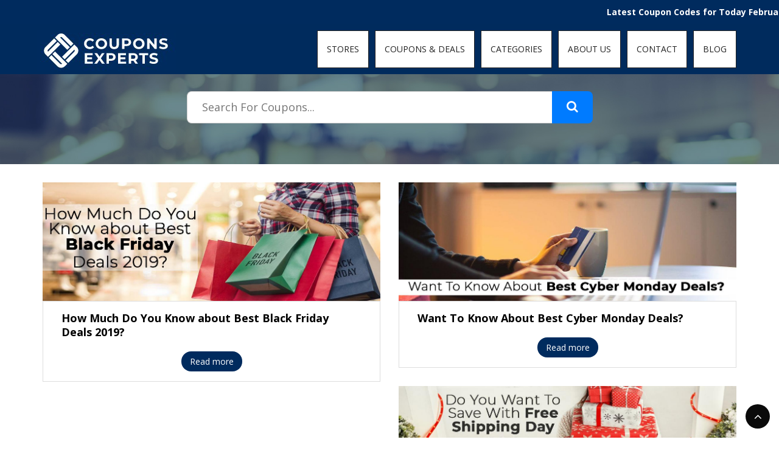

--- FILE ---
content_type: text/html; charset=UTF-8
request_url: https://www.couponsexperts.com/events
body_size: 7276
content:
<!DOCTYPE html>
<html lang="zxx">
<head>
    
<meta name='ir-site-verification-token' value='-961257334' />
    <meta charset="utf-8">
	<link rel="canonical" href="https://www.couponsexperts.com/events" />
	<meta http-equiv="X-UA-Compatible" content="IE=edge,chrome=1">
	<meta name="viewport" content="width=device-width, initial-scale=1">
	<meta name="description" content="All you need to know about upcoming events is avilable here. Shop on your favorite event to save more by using coupon codes &amp; promo codes from Coupons Experts." />
    <meta name="keywords" content="Events, Upcoming Events, Knowledge, Coupon Codes, Promo Codes, Information" />
    <meta name="focus-keywords" content="Events" />
    <meta property="og:description" content="All you need to know about upcoming events is avilable here. Shop on your favorite event to save more by using coupon codes &amp; promo codes from Coupons Experts." />
    <meta property="og:title" content="Events - All The Upcoming Shopping Events Information" />
    <meta property="og:image" content="https://www.couponsexperts.com/public/images/couponsexperts.JPG" alt="coupons experts" loading="lazy" title="Coupons Experts" />
    <meta name="linkbuxverifycode" content="32dc01246faccb7f5b3cad5016dd5033" />
    <meta property="og:url" content="https://www.couponsexperts.com/events" />
    <meta property="og:type" content="website" />
	<title>Events - Upcoming Events</title>
	<!-- TradeDoubler site verification 3137574 -->
	<!-- Standard -->
	<link rel="shortcut icon" href="https://www.couponsexperts.com/public/images/favicon.JPG" alt="coupons experts" loading="lazy" title="coupons experts" >
    
	<!-- Bootstrap Core CSS -->
	<link rel="stylesheet" href="https://www.couponsexperts.com/public/css/bootstrap.min.css" type="text/css">
	<!-- Dropdownhover CSS -->
	<link rel="stylesheet" href="https://www.couponsexperts.com/public/css/bootstrap-dropdownhover.min.css" type="text/css">
	<!-- fonts awesome -->
	<link rel="stylesheet" href="https://stackpath.bootstrapcdn.com/font-awesome/4.7.0/css/font-awesome.min.css">
	<!-- Plugin CSS -->
	<link rel="stylesheet" href="https://www.couponsexperts.com/public/css/animate.min.css" type="text/css">
	<!-- Custom CSS -->
	<link rel="stylesheet" href="https://www.couponsexperts.com/public/css/style.css" type="text/css">
	<!-- Owl Carousel URL::asset -->
	<link rel="stylesheet" href="https://www.couponsexperts.com/public/css/owl.carousel.css" type="text/css" >
	<link rel="stylesheet" href="https://www.couponsexperts.com/public/css/owl.theme.css" type="text/css" >
	

 
   
<script>
  window.dataLayer = window.dataLayer || [];
  function gtag(){dataLayer.push(arguments);}
  gtag('js', new Date());

  gtag('config', 'UA-140380448-1');
</script>
<meta name="google-site-verification" content="f7xBVJQo9bOCaoLgjwKvsFfA98IQ72_x6-qSO7cfGRw" />
	<!-- HTML5 Shim and Respond.js IE8 support of HTML5 elements and media queries -->
	<!-- WARNING: Respond.js doesn't work if you view the page via file:// -->
	<!--[if lt IE 9]>

      <script src="https://oss.maxcdn.com/libs/html5shiv/3.7.0/html5shiv.js"></script>
      <script src="https://oss.maxcdn.com/libs/respond.js/1.4.2/respond.min.js"></script>


      <![endif]-->
      
            
      

</head>
<body>
	<!-- Preloader -->
	<!-- <div id="preloader">
		<div id="loading">
		</div>
	</div> -->
    <header class="hide-bg">
    <!-- header -->

    <div id="mainNav" class="navbar-fixed-top">
     <marquee class="marquee">
    <strong>
      Latest Coupon Codes for Today February 1, 2026! Enjoy the 100% Working Discount Code, Vouchers & Deals with CouponsExperts    </strong>
  </marquee>
        <div class="container">
            <div class="row">
            <div class="col-xs-12 col-sm-3 col-md-3">
                <div class="logo"> <a href="https://www.couponsexperts.com">
                    <img src="https://www.couponsexperts.com/public/images/main-logo.png" alt="CouopnsExperts Logo" title="Coupons Expert" loading="lazy" />
                </a> </div>
            </div>
            <div class="col-xs-12 col-sm-9 col-md-9">
                <!--  nav  -->
                <nav class="navbar navbar-inverse navbar-default">

                    <!-- Brand and toggle get grouped for better mobile display -->
                    <div class="navbar-header">
                        <button type="button" class="navbar-toggle collapsed" data-toggle="collapse" data-target="#bs-example-navbar-collapse-1">
                            <span class="sr-only">Toggle navigation</span>
                            <span class="icon-bar"></span>
                            <span class="icon-bar"></span>
                            <span class="icon-bar"></span>
                        </button>
                    </div>

                    <!-- Collect the nav links, forms, and other content for toggling -->
                    <div class="collapse navbar-collapse" id="bs-example-navbar-collapse-1" data-hover="dropdown" data-animations=" fadeInLeft fadeInUp fadeInRight">
                        <ul class="nav navbar-nav">

                            <!--<li class="menu-item dropdown">-->
                            <!--    <a href="https://www.couponsexperts.com">Home</a>-->

                            <!--</li>-->
                            <li><a href="https://www.couponsexperts.com/stores">STORES</a></li>
                            <li><a href="https://www.couponsexperts.com/coupons">COUPONS & DEALS</a></li>
                            <li><a href="https://www.couponsexperts.com/categories">CATEGORIES</a></li>


                            
                            <li><a href="https://www.couponsexperts.com/about-us">ABOUT US</a></li>
                            <li><a href="https://www.couponsexperts.com/contact-us">CONTACT</a></li>
                            <li><a href="https://www.couponsexperts.com/blog">BLOG</a></li>
                           


                        </ul>
                        <!-- /.navbar-collapse -->

                    </div>
                </nav>
                <!--  /nav  -->
                
                <!-- search-popup -->
                <div class="modal fade bs-example-modal-lg search-bg popup1" tabindex="-1" role="dialog">
                    <div class="modal-dialog modal-lg" role="document">
                        <div class="modal-content search-popup">
                            <div class="search-outer">
                                <div class="row">
                                    <div class="col-md-11">
                                        <input type="text" placeholder="Search for products..." autocomplete="off" />
                                    </div>
                                    <div class="col-md-1 text-right"><a href="#"><i class="fa fa-search" aria-hidden="true"></i></a></div>

                                </div>

                            </div>
                        </div>
                    </div>
                </div>
                <!-- /search-popup -->
            </div>
            </div>
        </div>
    </div>
    <!-- /header -->

    <!-- header bg -->

    <!-- header bg end -->

<meta name="linkbuxverifycode" content="32dc01246faccb7f5b3cad5016dd5033" />
<meta name='ir-site-verification-token' value='2051711' />
<script async custom-element="amp-ad" src="https://cdn.ampproject.org/v0/amp-ad-0.1.js"></script>
<!-- BEGIN JS TAG - Holuron IVT test < - DO NOT MODIFY -->
<SCRIPT SRC="https://secure.adnxs.com/ttj?id=36368098" TYPE="text/javascript"></SCRIPT>
<!-- END TAG -->


</header>


    <div class="header-bg header-bg-2">
    <div class="header-text">
                <div class="header-search not-home" style="position: relative; display: flex; justify-content: center;">
                    <form action="/search" method="GET" autocomplete="off" class="search-form" style="display: flex; flex-wrap: wrap; justify-content: center;">
                <input type="text" name="q" id="search" placeholder="Search For Coupons..." required
                    style="padding: 14px 24px; width: 600px; max-width: 90vw; border: 1px solid #ccc; border-right: none; border-radius: 8px 0 0 8px; font-size: 18px; background-color: white;">
                <button type="submit" style="background-color: #007bff; border: none; padding: 14px 24px; border-radius: 0 8px 8px 0;">
                    <i class="fa fa-search" aria-hidden="true" style="font-size: 20px; color: white;"></i>
                </button>
            </form>

            <div id="suggestions" style="position: absolute; top: 100%; left: 50%; transform: translateX(-50%);
                background: white; border: 1px solid #ccc; width: 600px; max-width: 90vw; display: none; z-index: 999;
                border-radius: 0 0 8px 8px; box-shadow: 0 4px 8px rgba(0,0,0,0.1); text-align: left; color: #000;">
            </div>
        </div>
        <input type="hidden" name="_token" value="H11Th0R3lswaQFcKhTdXZyegaPdLGqqjRRsmnOQs">
    </div>
</div>
<style>
@media (max-width: 768px) {
    .header-search {
        padding-top: 65px !important;
        margin-top: -10px !important;
    }

    .header-search.not-home {
        margin-top: -5px !important;
    }
}
</style>


<!-- Include jQuery -->
<script src="https://code.jquery.com/jquery-3.6.0.min.js"></script>

<!-- Autocomplete Script -->
<script>
$(document).ready(function () {
    $('#search').on('keyup', function () {
        let query = $(this).val();
        if (query.length >= 2) {
            $.ajax({
                url: "/autocomplete",
                method: "GET",
                data: { q: query },
                success: function (data) {
                    let html = '';
                    if (data.length > 0) {
                        data.forEach(function (store) {
                            html += `<div style="padding: 10px; border-bottom: 1px solid #eee; cursor: pointer; color: #000;" onmouseover="this.style.backgroundColor='#f8f8f8'" onmouseout="this.style.backgroundColor='white'" onclick="window.location='/stores/${store.slug}'">${store.name}</div>`;
                        });
                    } else {
                        html = '<div style="padding: 10px; color: #000;">No results found</div>';
                    }
                    $('#suggestions').html(html).show();
                }
            });
        } else {
            $('#suggestions').hide();
        }
    });

    $(document).click(function (e) {
        if (!$(e.target).closest('#search, #suggestions').length) {
            $('#suggestions').hide();
        }
    });
});
</script>
<section class="coupons">
        <div class="container">
            <div class="row">
                                           
                <div class="col-md-6">
                   
                    <!-- upcoming-box -->
                     <a href="https://www.couponsexperts.com/events/how-much-do-you-know-about-best-black-friday-deals-2019" class="blog-read-mr">
                    <div class="upcoming-box">
                        <!-- upcoming-image -->
                        <div class="upcoming-image">
                            <img src="https://www.couponsexperts.com/public/storage/events/November2019/3kvpunt1KlnDfmXGgG8W.jpg" alt="How Much Do You Know about Best Black Friday Deals 2019?" />
                            <!-- ranking-clock -->
                            <div class="ranking-clock">
                                <div class="event-date">
                                    Nov 29

                                </div>
                                <!-- rating-bg -->
                                <div class="rating-bg">


                                </div>
                                <!-- /rating-bg -->
                            </div>
                            <!-- /ranking-clock -->
                        </div>
                        <!-- /upcoming-image -->
                        <!-- upcoming-text -->
                        <div class="upcoming-text">
                            <div class="col-md-12"
                                <p style="font-weight:700;font-size:18px">How Much Do You Know about Best Black Friday Deals 2019?</p>

                            </div>
                            <div class="col-md-12" style="text-align:center">
                                
                                <a href="https://www.couponsexperts.com/events/how-much-do-you-know-about-best-black-friday-deals-2019" style="display:inline-block;font-size:14px" >
      								Read more
      							</a>

                            </div>
                        </div>
                        <!-- /upcoming-text -->
                    </div>
                         <!-- /upcoming-box --></a>
                </div>
                               
                <div class="col-md-6">
                   
                    <!-- upcoming-box -->
                     <a href="https://www.couponsexperts.com/events/want-to-know-about-best-cyber-monday-deals" class="blog-read-mr">
                    <div class="upcoming-box">
                        <!-- upcoming-image -->
                        <div class="upcoming-image">
                            <img src="https://www.couponsexperts.com/public/storage/events/November2019/FXSO3VoZYbvucsDAtDDn.jpg" alt="Want To Know About Best Cyber Monday Deals?" />
                            <!-- ranking-clock -->
                            <div class="ranking-clock">
                                <div class="event-date">
                                    Dec 02

                                </div>
                                <!-- rating-bg -->
                                <div class="rating-bg">


                                </div>
                                <!-- /rating-bg -->
                            </div>
                            <!-- /ranking-clock -->
                        </div>
                        <!-- /upcoming-image -->
                        <!-- upcoming-text -->
                        <div class="upcoming-text">
                            <div class="col-md-12"
                                <p style="font-weight:700;font-size:18px">Want To Know About Best Cyber Monday Deals?</p>

                            </div>
                            <div class="col-md-12" style="text-align:center">
                                
                                <a href="https://www.couponsexperts.com/events/want-to-know-about-best-cyber-monday-deals" style="display:inline-block;font-size:14px" >
      								Read more
      							</a>

                            </div>
                        </div>
                        <!-- /upcoming-text -->
                    </div>
                         <!-- /upcoming-box --></a>
                </div>
                               
                <div class="col-md-6">
                   
                    <!-- upcoming-box -->
                     <a href="https://www.couponsexperts.com/events/do-you-want-to-save-with-free-shipping-day-2019" class="blog-read-mr">
                    <div class="upcoming-box">
                        <!-- upcoming-image -->
                        <div class="upcoming-image">
                            <img src="https://www.couponsexperts.com/public/storage/events/November2019/0vXHhsVzJcJ8NEG5RHUu.jpg" alt="Do You Want To Save With Free Shipping Day 2019" />
                            <!-- ranking-clock -->
                            <div class="ranking-clock">
                                <div class="event-date">
                                    Dec 14

                                </div>
                                <!-- rating-bg -->
                                <div class="rating-bg">


                                </div>
                                <!-- /rating-bg -->
                            </div>
                            <!-- /ranking-clock -->
                        </div>
                        <!-- /upcoming-image -->
                        <!-- upcoming-text -->
                        <div class="upcoming-text">
                            <div class="col-md-12"
                                <p style="font-weight:700;font-size:18px">Do You Want To Save With Free Shipping Day 2019</p>

                            </div>
                            <div class="col-md-12" style="text-align:center">
                                
                                <a href="https://www.couponsexperts.com/events/do-you-want-to-save-with-free-shipping-day-2019" style="display:inline-block;font-size:14px" >
      								Read more
      							</a>

                            </div>
                        </div>
                        <!-- /upcoming-text -->
                    </div>
                         <!-- /upcoming-box --></a>
                </div>
                               
                <div class="col-md-6">
                   
                    <!-- upcoming-box -->
                     <a href="https://www.couponsexperts.com/events/easter-weekend-2020-brings-the-most-awaited-sales" class="blog-read-mr">
                    <div class="upcoming-box">
                        <!-- upcoming-image -->
                        <div class="upcoming-image">
                            <img src="https://www.couponsexperts.com/public/storage/events/December2019/FWEsjihwPTaprVszIDTI.jpg" alt="Easter Weekend 2020 Brings the Most Awaited Sales" />
                            <!-- ranking-clock -->
                            <div class="ranking-clock">
                                <div class="event-date">
                                    Apr 12

                                </div>
                                <!-- rating-bg -->
                                <div class="rating-bg">


                                </div>
                                <!-- /rating-bg -->
                            </div>
                            <!-- /ranking-clock -->
                        </div>
                        <!-- /upcoming-image -->
                        <!-- upcoming-text -->
                        <div class="upcoming-text">
                            <div class="col-md-12"
                                <p style="font-weight:700;font-size:18px">Easter Weekend 2020 Brings the Most Awaited Sales</p>

                            </div>
                            <div class="col-md-12" style="text-align:center">
                                
                                <a href="https://www.couponsexperts.com/events/easter-weekend-2020-brings-the-most-awaited-sales" style="display:inline-block;font-size:14px" >
      								Read more
      							</a>

                            </div>
                        </div>
                        <!-- /upcoming-text -->
                    </div>
                         <!-- /upcoming-box --></a>
                </div>
                               
                <div class="col-md-6">
                   
                    <!-- upcoming-box -->
                     <a href="https://www.couponsexperts.com/events/buy-for-your-mother-on-this-mothers-day-2020" class="blog-read-mr">
                    <div class="upcoming-box">
                        <!-- upcoming-image -->
                        <div class="upcoming-image">
                            <img src="https://www.couponsexperts.com/public/storage/events/December2019/4NQXDLcFQmlQeTAbqOY2.jpg" alt="Buy For Your Mother on This Mother&#039;s day 2020" />
                            <!-- ranking-clock -->
                            <div class="ranking-clock">
                                <div class="event-date">
                                    May 10

                                </div>
                                <!-- rating-bg -->
                                <div class="rating-bg">


                                </div>
                                <!-- /rating-bg -->
                            </div>
                            <!-- /ranking-clock -->
                        </div>
                        <!-- /upcoming-image -->
                        <!-- upcoming-text -->
                        <div class="upcoming-text">
                            <div class="col-md-12"
                                <p style="font-weight:700;font-size:18px">Buy For Your Mother on This Mother&#039;s day 2020</p>

                            </div>
                            <div class="col-md-12" style="text-align:center">
                                
                                <a href="https://www.couponsexperts.com/events/buy-for-your-mother-on-this-mothers-day-2020" style="display:inline-block;font-size:14px" >
      								Read more
      							</a>

                            </div>
                        </div>
                        <!-- /upcoming-text -->
                    </div>
                         <!-- /upcoming-box --></a>
                </div>
                               
                <div class="col-md-6">
                   
                    <!-- upcoming-box -->
                     <a href="https://www.couponsexperts.com/events/valentines-day-special-sales-2020" class="blog-read-mr">
                    <div class="upcoming-box">
                        <!-- upcoming-image -->
                        <div class="upcoming-image">
                            <img src="https://www.couponsexperts.com/public/storage/events/December2019/vSyjJ2wzjHBseClv7YND.jpg" alt="Valentine’s Day Special Sales 2020" />
                            <!-- ranking-clock -->
                            <div class="ranking-clock">
                                <div class="event-date">
                                    Feb 14

                                </div>
                                <!-- rating-bg -->
                                <div class="rating-bg">


                                </div>
                                <!-- /rating-bg -->
                            </div>
                            <!-- /ranking-clock -->
                        </div>
                        <!-- /upcoming-image -->
                        <!-- upcoming-text -->
                        <div class="upcoming-text">
                            <div class="col-md-12"
                                <p style="font-weight:700;font-size:18px">Valentine’s Day Special Sales 2020</p>

                            </div>
                            <div class="col-md-12" style="text-align:center">
                                
                                <a href="https://www.couponsexperts.com/events/valentines-day-special-sales-2020" style="display:inline-block;font-size:14px" >
      								Read more
      							</a>

                            </div>
                        </div>
                        <!-- /upcoming-text -->
                    </div>
                         <!-- /upcoming-box --></a>
                </div>
                               
                <div class="col-md-6">
                   
                    <!-- upcoming-box -->
                     <a href="https://www.couponsexperts.com/events/let-s-celebrate-this-easter-with-more-fun" class="blog-read-mr">
                    <div class="upcoming-box">
                        <!-- upcoming-image -->
                        <div class="upcoming-image">
                            <img src="https://www.couponsexperts.com/public/storage/events/April2020/aJ0ZCLsb915544crGHSU.png" alt="Let’s Celebrate this Easter with More Fun" />
                            <!-- ranking-clock -->
                            <div class="ranking-clock">
                                <div class="event-date">
                                    Apr 12

                                </div>
                                <!-- rating-bg -->
                                <div class="rating-bg">


                                </div>
                                <!-- /rating-bg -->
                            </div>
                            <!-- /ranking-clock -->
                        </div>
                        <!-- /upcoming-image -->
                        <!-- upcoming-text -->
                        <div class="upcoming-text">
                            <div class="col-md-12"
                                <p style="font-weight:700;font-size:18px">Let’s Celebrate this Easter with More Fun</p>

                            </div>
                            <div class="col-md-12" style="text-align:center">
                                
                                <a href="https://www.couponsexperts.com/events/let-s-celebrate-this-easter-with-more-fun" style="display:inline-block;font-size:14px" >
      								Read more
      							</a>

                            </div>
                        </div>
                        <!-- /upcoming-text -->
                    </div>
                         <!-- /upcoming-box --></a>
                </div>
                               
                <div class="col-md-6">
                   
                    <!-- upcoming-box -->
                     <a href="https://www.couponsexperts.com/events/easter-day-let-s-share-happiness-together" class="blog-read-mr">
                    <div class="upcoming-box">
                        <!-- upcoming-image -->
                        <div class="upcoming-image">
                            <img src="https://www.couponsexperts.com/public/storage/events/April2020/wTnKaw2Pt23CkjE6P3So.png" alt="Easter Day; Let’s Share Happiness Together" />
                            <!-- ranking-clock -->
                            <div class="ranking-clock">
                                <div class="event-date">
                                    Apr 12

                                </div>
                                <!-- rating-bg -->
                                <div class="rating-bg">


                                </div>
                                <!-- /rating-bg -->
                            </div>
                            <!-- /ranking-clock -->
                        </div>
                        <!-- /upcoming-image -->
                        <!-- upcoming-text -->
                        <div class="upcoming-text">
                            <div class="col-md-12"
                                <p style="font-weight:700;font-size:18px">Easter Day; Let’s Share Happiness Together</p>

                            </div>
                            <div class="col-md-12" style="text-align:center">
                                
                                <a href="https://www.couponsexperts.com/events/easter-day-let-s-share-happiness-together" style="display:inline-block;font-size:14px" >
      								Read more
      							</a>

                            </div>
                        </div>
                        <!-- /upcoming-text -->
                    </div>
                         <!-- /upcoming-box --></a>
                </div>
                               
                <div class="col-md-6">
                   
                    <!-- upcoming-box -->
                     <a href="https://www.couponsexperts.com/events/share-the-joys-of-easter-with-coupons-experts" class="blog-read-mr">
                    <div class="upcoming-box">
                        <!-- upcoming-image -->
                        <div class="upcoming-image">
                            <img src="https://www.couponsexperts.com/public/storage/events/April2020/ExqAhWGo9fol0TjjtEaD.png" alt="Share the Joys of Easter with Coupons Experts" />
                            <!-- ranking-clock -->
                            <div class="ranking-clock">
                                <div class="event-date">
                                    Apr 12

                                </div>
                                <!-- rating-bg -->
                                <div class="rating-bg">


                                </div>
                                <!-- /rating-bg -->
                            </div>
                            <!-- /ranking-clock -->
                        </div>
                        <!-- /upcoming-image -->
                        <!-- upcoming-text -->
                        <div class="upcoming-text">
                            <div class="col-md-12"
                                <p style="font-weight:700;font-size:18px">Share the Joys of Easter with Coupons Experts</p>

                            </div>
                            <div class="col-md-12" style="text-align:center">
                                
                                <a href="https://www.couponsexperts.com/events/share-the-joys-of-easter-with-coupons-experts" style="display:inline-block;font-size:14px" >
      								Read more
      							</a>

                            </div>
                        </div>
                        <!-- /upcoming-text -->
                    </div>
                         <!-- /upcoming-box --></a>
                </div>
                               
                <div class="col-md-6">
                   
                    <!-- upcoming-box -->
                     <a href="https://www.couponsexperts.com/events/mother-s-day-let-s-pay-special-tribute-to-a-truly-amazing-woman" class="blog-read-mr">
                    <div class="upcoming-box">
                        <!-- upcoming-image -->
                        <div class="upcoming-image">
                            <img src="https://www.couponsexperts.com/public/storage/events/April2020/Lx5K2hciY8fjXJKtokUW.png" alt="Mother’s Day; Let’s Pay Special Tribute to a Truly Amazing Woman" />
                            <!-- ranking-clock -->
                            <div class="ranking-clock">
                                <div class="event-date">
                                    Apr 22

                                </div>
                                <!-- rating-bg -->
                                <div class="rating-bg">


                                </div>
                                <!-- /rating-bg -->
                            </div>
                            <!-- /ranking-clock -->
                        </div>
                        <!-- /upcoming-image -->
                        <!-- upcoming-text -->
                        <div class="upcoming-text">
                            <div class="col-md-12"
                                <p style="font-weight:700;font-size:18px">Mother’s Day; Let’s Pay Special Tribute to a Truly Amazing Woman</p>

                            </div>
                            <div class="col-md-12" style="text-align:center">
                                
                                <a href="https://www.couponsexperts.com/events/mother-s-day-let-s-pay-special-tribute-to-a-truly-amazing-woman" style="display:inline-block;font-size:14px" >
      								Read more
      							</a>

                            </div>
                        </div>
                        <!-- /upcoming-text -->
                    </div>
                         <!-- /upcoming-box --></a>
                </div>
                               
                <div class="col-md-6">
                   
                    <!-- upcoming-box -->
                     <a href="https://www.couponsexperts.com/events/let-s-celebrate-the-day-of-most-loved-person-mother-s-day-2020" class="blog-read-mr">
                    <div class="upcoming-box">
                        <!-- upcoming-image -->
                        <div class="upcoming-image">
                            <img src="https://www.couponsexperts.com/public/storage/events/April2020/MpStsUtJGQsqWetbrMFp.png" alt="Let’s Celebrate the Day of Most Loved Person; Mother’s Day 2020" />
                            <!-- ranking-clock -->
                            <div class="ranking-clock">
                                <div class="event-date">
                                    Apr 22

                                </div>
                                <!-- rating-bg -->
                                <div class="rating-bg">


                                </div>
                                <!-- /rating-bg -->
                            </div>
                            <!-- /ranking-clock -->
                        </div>
                        <!-- /upcoming-image -->
                        <!-- upcoming-text -->
                        <div class="upcoming-text">
                            <div class="col-md-12"
                                <p style="font-weight:700;font-size:18px">Let’s Celebrate the Day of Most Loved Person; Mother’s Day 2020</p>

                            </div>
                            <div class="col-md-12" style="text-align:center">
                                
                                <a href="https://www.couponsexperts.com/events/let-s-celebrate-the-day-of-most-loved-person-mother-s-day-2020" style="display:inline-block;font-size:14px" >
      								Read more
      							</a>

                            </div>
                        </div>
                        <!-- /upcoming-text -->
                    </div>
                         <!-- /upcoming-box --></a>
                </div>
                               
                <div class="col-md-6">
                   
                    <!-- upcoming-box -->
                     <a href="https://www.couponsexperts.com/events/this-mother-s-day-express-your-love-for-mom-in-unique-way" class="blog-read-mr">
                    <div class="upcoming-box">
                        <!-- upcoming-image -->
                        <div class="upcoming-image">
                            <img src="https://www.couponsexperts.com/public/storage/events/April2020/nZp5KmVkiSHW09LZ89Vt.png" alt="This Mother’s Day Express Your Love for Mom in Unique Way" />
                            <!-- ranking-clock -->
                            <div class="ranking-clock">
                                <div class="event-date">
                                    Apr 22

                                </div>
                                <!-- rating-bg -->
                                <div class="rating-bg">


                                </div>
                                <!-- /rating-bg -->
                            </div>
                            <!-- /ranking-clock -->
                        </div>
                        <!-- /upcoming-image -->
                        <!-- upcoming-text -->
                        <div class="upcoming-text">
                            <div class="col-md-12"
                                <p style="font-weight:700;font-size:18px">This Mother’s Day Express Your Love for Mom in Unique Way</p>

                            </div>
                            <div class="col-md-12" style="text-align:center">
                                
                                <a href="https://www.couponsexperts.com/events/this-mother-s-day-express-your-love-for-mom-in-unique-way" style="display:inline-block;font-size:14px" >
      								Read more
      							</a>

                            </div>
                        </div>
                        <!-- /upcoming-text -->
                    </div>
                         <!-- /upcoming-box --></a>
                </div>
                               
                <div class="col-md-6">
                   
                    <!-- upcoming-box -->
                     <a href="https://www.couponsexperts.com/events/how-to-save-money-with-memorial-day-special-coupons" class="blog-read-mr">
                    <div class="upcoming-box">
                        <!-- upcoming-image -->
                        <div class="upcoming-image">
                            <img src="https://www.couponsexperts.com/public/storage/events/May2020/xBBzpYVGgl4Yj7QX4ccM.png" alt="How to Save Money with Memorial Day Special Coupons?" />
                            <!-- ranking-clock -->
                            <div class="ranking-clock">
                                <div class="event-date">
                                    May 13

                                </div>
                                <!-- rating-bg -->
                                <div class="rating-bg">


                                </div>
                                <!-- /rating-bg -->
                            </div>
                            <!-- /ranking-clock -->
                        </div>
                        <!-- /upcoming-image -->
                        <!-- upcoming-text -->
                        <div class="upcoming-text">
                            <div class="col-md-12"
                                <p style="font-weight:700;font-size:18px">How to Save Money with Memorial Day Special Coupons?</p>

                            </div>
                            <div class="col-md-12" style="text-align:center">
                                
                                <a href="https://www.couponsexperts.com/events/how-to-save-money-with-memorial-day-special-coupons" style="display:inline-block;font-size:14px" >
      								Read more
      							</a>

                            </div>
                        </div>
                        <!-- /upcoming-text -->
                    </div>
                         <!-- /upcoming-box --></a>
                </div>
                               
                <div class="col-md-6">
                   
                    <!-- upcoming-box -->
                     <a href="https://www.couponsexperts.com/events/a-day-of-rest-for-those-who-work-hardest" class="blog-read-mr">
                    <div class="upcoming-box">
                        <!-- upcoming-image -->
                        <div class="upcoming-image">
                            <img src="https://www.couponsexperts.com/public/storage/events/June2020/AzLlXmWByN6g3i2t4ScA.png" alt="A Day of Rest for Those Who Work Hardest" />
                            <!-- ranking-clock -->
                            <div class="ranking-clock">
                                <div class="event-date">
                                    Jun 13

                                </div>
                                <!-- rating-bg -->
                                <div class="rating-bg">


                                </div>
                                <!-- /rating-bg -->
                            </div>
                            <!-- /ranking-clock -->
                        </div>
                        <!-- /upcoming-image -->
                        <!-- upcoming-text -->
                        <div class="upcoming-text">
                            <div class="col-md-12"
                                <p style="font-weight:700;font-size:18px">A Day of Rest for Those Who Work Hardest</p>

                            </div>
                            <div class="col-md-12" style="text-align:center">
                                
                                <a href="https://www.couponsexperts.com/events/a-day-of-rest-for-those-who-work-hardest" style="display:inline-block;font-size:14px" >
      								Read more
      							</a>

                            </div>
                        </div>
                        <!-- /upcoming-text -->
                    </div>
                         <!-- /upcoming-box --></a>
                </div>
                               
                <div class="col-md-6">
                   
                    <!-- upcoming-box -->
                     <a href="https://www.couponsexperts.com/events/let-s-celebrate-this-halloween-with-coupons-experts" class="blog-read-mr">
                    <div class="upcoming-box">
                        <!-- upcoming-image -->
                        <div class="upcoming-image">
                            <img src="https://www.couponsexperts.com/public/storage/events/September2020/J0XR5s2nqpOH1Xe9YbUC.png" alt="Let’s Celebrate This Halloween with Coupons Experts" />
                            <!-- ranking-clock -->
                            <div class="ranking-clock">
                                <div class="event-date">
                                    Sep 15

                                </div>
                                <!-- rating-bg -->
                                <div class="rating-bg">


                                </div>
                                <!-- /rating-bg -->
                            </div>
                            <!-- /ranking-clock -->
                        </div>
                        <!-- /upcoming-image -->
                        <!-- upcoming-text -->
                        <div class="upcoming-text">
                            <div class="col-md-12"
                                <p style="font-weight:700;font-size:18px">Let’s Celebrate This Halloween with Coupons Experts</p>

                            </div>
                            <div class="col-md-12" style="text-align:center">
                                
                                <a href="https://www.couponsexperts.com/events/let-s-celebrate-this-halloween-with-coupons-experts" style="display:inline-block;font-size:14px" >
      								Read more
      							</a>

                            </div>
                        </div>
                        <!-- /upcoming-text -->
                    </div>
                         <!-- /upcoming-box --></a>
                </div>
                               
                <div class="col-md-6">
                   
                    <!-- upcoming-box -->
                     <a href="https://www.couponsexperts.com/events/this-new-year-sales-has-just-got-wider" class="blog-read-mr">
                    <div class="upcoming-box">
                        <!-- upcoming-image -->
                        <div class="upcoming-image">
                            <img src="https://www.couponsexperts.com/public/storage/events/December2020/FvmstzSbiwBfmlarCH5K.png" alt="This New Year Sales Has Just Got Wider" />
                            <!-- ranking-clock -->
                            <div class="ranking-clock">
                                <div class="event-date">
                                    Dec 14

                                </div>
                                <!-- rating-bg -->
                                <div class="rating-bg">


                                </div>
                                <!-- /rating-bg -->
                            </div>
                            <!-- /ranking-clock -->
                        </div>
                        <!-- /upcoming-image -->
                        <!-- upcoming-text -->
                        <div class="upcoming-text">
                            <div class="col-md-12"
                                <p style="font-weight:700;font-size:18px">This New Year Sales Has Just Got Wider</p>

                            </div>
                            <div class="col-md-12" style="text-align:center">
                                
                                <a href="https://www.couponsexperts.com/events/this-new-year-sales-has-just-got-wider" style="display:inline-block;font-size:14px" >
      								Read more
      							</a>

                            </div>
                        </div>
                        <!-- /upcoming-text -->
                    </div>
                         <!-- /upcoming-box --></a>
                </div>
                
                <div class="row">
                    <div class="col-md-12 text-center">
                        
                    </div>
                </div>

                                </div>
            <div>
            </div>
        </div>
    </section>
    

    <footer>
    <!-- footer -->
    <div class="footer">
                     
    <div class="container">
            <div class="row">
                <h2>Popular Stores</h2>
<hr class="dashed">
                <div class="col-md-3">
                    
                    <ul>
                        <li><a href="https://www.couponsexperts.com/stores/shein-coupon-codes">SHEIN Coupon Code</a></li>
                        <li><a href="https://www.couponsexperts.com/stores/muscle-nation-coupon-codes">Muscle Nation Discount Code</a></li>
                        <li><a href="https://www.couponsexperts.com/stores/elitesupps-coupon-codes">Elite Supps Discount Code</a></li>
                        <li><a href="https://www.couponsexperts.com/stores/tropeaka-coupon-codes">Tropeaka Discount Code</a></li>
                    </ul>
                </div>
                <div class="col-md-3">
                    
                    <ul>
                        <li><a href="https://www.couponsexperts.com/stores/stuckonyou-coupon-codes">Stuck On You Discount Code</a></li>
                        <li><a href="https://www.couponsexperts.com/stores/themanshake-coupon-codes">The Man Shake Discount Code</a></li>
                        <li><a href="https://www.couponsexperts.com/stores/theladyshake-coupon-codes">The Lady Shake Discount Code</a></li>
                        <li><a href="https://www.couponsexperts.com/stores/the-hamper-emporium-coupon-codes">The Hamper Emporium Discount Code</a></li>
                    </ul>
                </div>
                <div class="col-md-3">
                    
                    <ul>
                        <li><a href="https://www.couponsexperts.com/stores/gourmetbasket-coupon-codes">Gourmet Basket Discount Code</a></li>
                        <li><a href="https://www.couponsexperts.com/stores/adairs-coupon-codes">Adairs Discount Code</a></li>
                        <li><a href="https://www.couponsexperts.com/stores/meshki-coupon-codes">Meshki Discount Code</a></li>
                        <li><a href="https://www.couponsexperts.com/stores/quicklens-coupon-codes">Quicklens Discount Code</a></li>
                    </ul>
                    </div>
                    
                    <div class="col-md-3">
                    
                    <ul>
                        <li><a href="https://www.couponsexperts.com/stores/maurieeve-coupon-codes">Maurie & Eve Discount Code</a></li>
                        <li><a href="https://www.couponsexperts.com/stores/olight-australia-coupon-codes">Olight Australia Discount Code</a></li>
                        <li><a href="https://www.couponsexperts.com/stores/solbari-coupon-codes">Solbari Discount Code</a></li>
                        <li><a href="https://www.couponsexperts.com/stores/hideaway-coupon-codes">hideAWAY Discount Code</a></li>
                    </ul>
                    </div>
                    
                                    <div class="col-md-3">
                    
                    <ul>
                        <li><a href="https://www.couponsexperts.com/stores/shoe-me-coupon-codes">Shoe Me Discount Code</a></li>
                        <li><a href="https://www.couponsexperts.com/stores/gelpro-australia-coupon-codes">Gelpro Australia Discount Code</a></li>
                        <li><a href="https://www.couponsexperts.com/stores/emma-sleep-discount-codes">Emma Sleep Discount Code</a></li>
                        <li><a href="https://www.couponsexperts.com/stores/onebed-coupon-codes">Onebed Discount Code</a></li>
                    </ul>
                </div>
                <div class="col-md-3">
                    
                    <ul>
                        <li><a href="https://www.couponsexperts.com/stores/bluebungalow-coupon-codes">Blue Bungalow Discount Code</a></li>
                        <li><a href="https://www.couponsexperts.com/stores/inkspot-coupon-codes">Inkspot Discount Code</a></li>
                        <li><a href="https://www.couponsexperts.com/stores/nude-by-nature-coupon-codes">Nude by Nature Discount Code</a></li>
                        <li><a href="https://www.couponsexperts.com/stores/blue-illusion-coupon-codes">Blue Illusion Discount Code</a></li>
                    </ul>
                </div>
                <div class="col-md-3">
                    
                    <ul>
                        <li><a href="https://www.couponsexperts.com/stores/noasleep-coupon-codes">Noa Home Discount Code</a></li>
                        <li><a href="https://www.couponsexperts.com/stores/findsports-coupon-codes">Find Sports Discount Code</a></li>
                        <li><a href="https://www.couponsexperts.com/stores/forcast-coupon-codes">FORCAST Discount Code</a></li>
                        <li><a href="https://www.couponsexperts.com/stores/patpat-coupon-codes">PatPat Discount Code</a></li>
                    </ul>
                    </div>
                    
                    <div class="col-md-3">
                    
                    <ul>
                        <li><a href="https://www.couponsexperts.com/stores/gym-direct-coupon-codes">Gym Direct Discount Code</a></li>
                        <li><a href="https://www.couponsexperts.com/stores/1001optical-coupon-codes">1001 Optical Discount Code</a></li>
                        <li><a href="https://www.couponsexperts.com/stores/livingstyles-coupon-codes">LivingStyles.com.au Discount Code</a></li>
                        <li><a href="https://www.couponsexperts.com/stores/toolswarehouse-coupon-codes">Tools Warehouse Discount Code</a></li>
                    </ul>
                    </div>
                    
                                    <div class="col-md-3">
                    
                    <ul>
                        <li><a href="https://www.couponsexperts.com/stores/gifts-australia-coupon-codes">Gifts Australia Discount Code</a></li>
                        <li><a href="https://www.couponsexperts.com/stores/ugg-express-coupon-codes">UGG Express Discount Code</a></li>
                        <li><a href="https://www.couponsexperts.com/stores/milano-republic-coupon-codes">Milano Republic Discount Code</a></li>
                        <li><a href="https://www.couponsexperts.com/stores/curtain-wonderland-coupon-codes">Curtain Wonderland Discount Code</a></li>
                    </ul>
                </div>
                <div class="col-md-3">
                    
                    <ul>
                        <li><a href="https://www.couponsexperts.com/stores/short-story-coupon-codes">Short Story Discount Code</a></li>
                        <li><a href="https://www.couponsexperts.com/stores/bamboo-body-coupon-codes">Bamboo Body Discount Code</a></li>
                        <li><a href="https://www.couponsexperts.com/stores/mygenerator-coupon-codes">My Generator Discount Code</a></li>
                        <li><a href="https://www.couponsexperts.com/stores/kokoblack-coupon-codes">Koko Black Discount Code</a></li>
                    </ul>
                </div>
                <div class="col-md-3">
                    
                    <ul>
                        <li><a href="https://www.couponsexperts.com/stores/misha-coupon-codes">MISHA Discount Code</a></li>
                        <li><a href="https://www.couponsexperts.com/stores/babyheart-coupon-codes">BabyHeart Discount Code</a></li>
                        <li><a href="https://www.couponsexperts.com/stores/autodesk-coupon-codes">Autodesk Discount Code</a></li>
                        <li><a href="https://www.couponsexperts.com/stores/bow-wow-meow-coupon-codes">Bow Wow Meow Discount Code</a></li>
                    </ul>
                    </div>
                    
                    <div class="col-md-3">
                    
                    <ul>
                        <li><a href="https://www.couponsexperts.com/stores/southern-phone-coupon-codes">Southern Phone Discount Code</a></li>
                        <li><a href="https://www.couponsexperts.com/stores/camerahouse-coupon-codes">Camera House Discount Code</a></li>
                        <li><a href="https://www.couponsexperts.com/stores/manomano-coupon-codes">ManoMano Discount Code</a></li>
                        <li><a href="https://www.couponsexperts.com/stores/tigerlily-coupon-codes">Tigerlily Discount Code</a></li>
                    </ul>
                    </div>
                   
    <div class="footer">
         <hr class="dashed">
        <div class="container">
            <div class="row">

                <div class="col-md-3">
                    <h2>LINKS</h2>
                    <ul>
                        <li><a href="https://www.couponsexperts.com">Home</a></li>
                        <li><a href="https://www.couponsexperts.com/stores">Stores</a></li>
                        <li><a href="https://www.couponsexperts.com/coupons">Coupons & Deals</a></li>
                        <li><a href="https://www.couponsexperts.com/categories">Categories</a></li>
                    </ul>
                </div>
                <div class="col-md-3">
                    <h2>INFORMATION</h2>
                    <ul>
                        <li><a href="https://www.couponsexperts.com/privacy-policy">Privacy Policy</a></li>
                        <li><a href="https://www.couponsexperts.com/terms-conditions">Terms & Conditions</a></li>
                        <li><a href="https://www.couponsexperts.com/contact-us">Contact</a></li>
                        <li><a href="https://www.couponsexperts.com/about-us">About Us</a></li>
                    </ul>
                </div>
                <div class="col-md-3">
                    <h2>GENERAL</h2>
                    <ul>
                        <li><a href="https://www.couponsexperts.com/blog">Blog</a></li>
                        <li><a href="https://www.couponsexperts.com/events">Events</a></li>
                        <li><a href="https://www.couponsexperts.com/people-also-ask">People Also Ask</a></li>
                        <li><a href="https://www.couponsexperts.com/sitemap.xml"><p style="color:white">Sitemap</p></a></li>
                        
                    </ul>
                </div>
                <div class="col-md-3 col-xs-12">
                    <h2>SUBSCRIBE</h2>
                    <p>To Subscribe our Newsletter Enter your Email Address</p>
                    <div class="subscribe">

                        <form action="https://www.couponsexperts.com/subscribers/subscriber" method="post" class="form-inline">
                            <input type="hidden" name="_token" value="H11Th0R3lswaQFcKhTdXZyegaPdLGqqjRRsmnOQs">                            <input type="email" placeholder=" Email Address"  name="email" class="form-control">
                            <input type="submit" value="Send" class="btn btn-info">
                        </form>
                                            </div>
                </div>
            </div>
            <!-- copayright -->
            <div class="copayright">
                <div class="copayright-left">Copyright &#9400; 2025 <b><a href="https://www.couponsexperts.com/">CouponsExperts</a></b>. All Rights Reserved.<br>
                The only destination to find 100% working online coupon codes, promo codes,<br> discount codes& voucher codes.</div>
                
                
                



                                      
                                              <div class="copayright-right">   
                                              
                    <ul class="socail-icon">
                        <li><a href="https://facebook.com/CouponsExperts" rel="nofollow" title="Facebook"><i class="fa fa-facebook" aria-hidden="true"></i></a></li>
                        <li><a href="https://twitter.com/Coupons_Experts" rel="nofollow" title="Twitter"><i class="fa fa-twitter" aria-hidden="true"></i></a></li>
                        <li><a href="https://www.pinterest.com/coupons_experts" rel="nofollow" title="PInterest"><i class="fa fa-pinterest-p" aria-hidden="true"></i></a></li>
                        <li><a href="https://www.instagram.com/coupons_experts/" rel="nofollow" title="Instagram"><i class="fa fa-instagram" aria-hidden="true"></i></a></li>
                        <li><a href="https://www.linkedin.com/company/coupons-experts" rel="nofollow" title="LinkedIn"><i class="fa fa-linkedin" aria-hidden="true"></i></a></li>

                    </ul>
                </div>

            <!-- /copayright -->
        </div>
    </div>
    <!-- /footer -->

</footer>
<div class="modal" id="couponPop" tabindex="-1"  style="display: none" role="dialog">
    <div class="modal-dialog" role="document">
        <div class="modal-content">
            <div class="modal-header">
                <h5 class="modal-title">Get Coupon</h5>
                <button type="button" onclick="closePop()" class="close" data-dismiss="modal" aria-label="Close">
                    <span aria-hidden="true">&times;</span>
                </button>
            </div>
            <div class="modal-body">
                <h3 class="coupon-name"></h3>
                <input readonly class="code" id="copy"/>
                <button type="button" data-clipboard-target="#copy" class="btn btn-primary copycode">Copy</button>
                
            </div>
            <div class="modal-footer">
                <p class="des">Modal body text goes here.</p>
            </div>
        </div>
    </div>
</div>
<div class="scroll-to-top scroll-to-target" data-target=".hide-bg"><span class="icon fa fa-angle-up"></span></div>

    <script src="https://www.couponsexperts.com/public/js/bootstrap-dropdownhover.min.js"></script>
    <!-- Plugin JavaScript -->
    <script src="https://www.couponsexperts.com/public/js/jquery.easing.min.js"></script>
    <script src="https://www.couponsexperts.com/public/js/jquery.fittext.js"></script>
    <script src="https://www.couponsexperts.com/public/js/wow.min.js"></script>
    <!--  countTo JavaScript  -->
    <script type="text/javascript" src="https://www.couponsexperts.com/public/js/jquery.countTo.js"></script>
    <!--  Custom Theme JavaScript  -->
    <script src="https://www.couponsexperts.com/public/js/custom.js"></script>
    <!-- owl carousel -->
    <script src="https://www.couponsexperts.com/public/css/owl.carousel.js"></script>
    <script src="https://www.couponsexperts.com/public/js/clipboard.min.js"></script>
   <script>
       //new ClipboardJS('.code');
       $(function(){ 
         $(document).on('click','body',function(){
        $('#couponsList').html(' ');
      })
    });   
           
       var lis ="";
       $(".copycode").click(function(){

           var textBox =document.getElementById('copy1')
           textBox.select();
            document.execCommand("copy");
           var button=$(this);
           var couponCode=button.html();
           button.html("Copied!");
           button.removeClass('btn-primary');
           button.addClass('btn-success');
           setTimeout(function(){

               button.html(couponCode);
                button.removeClass('btn-success');
           button.addClass('btn-primary');

           }, 3000);
       });
       //Search 
       $('#search').on('keyup',function(){
           var search = $(this).val();
           if(search.length > 0){
               var _token = $('input[name="_token"]').val();
               $.ajax({
                url : 'https://www.couponsexperts.com/search',
                method: "POST",
                data:{search:search,_token:_token},
                success:function(data){
                   // $('#couponsList').fadeIn();
                    $('#couponsList').html(data);
                }
               });
           }else{
               search = "";
           }
       });
       $('#search').on('keyup',function(e){
           val=$('#search').val();
           if(e.which == 8) {

               if(val==''){
                   $('#couponsList').html('');
               }
           }
       });
      

       /*$('#search').on('keyup',function(){
           var value=$(this).val();
         if(value.length>0){
           $.ajax({
               type : 'get',
               url : 'https://www.couponsexperts.com/search',
               data:{'search':value},
               success:function(data){

                   //console.log(data);
                   if(data.length>0){

                       data.forEach(function (item,index) {
                           //console.log(item);
                           url ='https://www.couponsexperts.com/stores/'+item.slug;
                           //img='https://www.couponsexperts.com/public/storage/'+item.image;
                         lis ="<li><a  href='"+url+"'>"+item.name+"</a></li>";
                         //lis ="<li><a  href='"+url+"'><img src='"+img+"' width='80' height='60' alt='"+item.slug+"' />"+item.name+"</a></li>";

                       });
                       $('#coupon-search').html(lis);



                   }else {
                       $('#coupon-search').html("");
                   }
               }
           });
         }
         $('#coupon-search').html("");
       });*/
       $('#search').on('keyup',function(e){
           val=$('#search').val();
           if(e.which == 8) {

               if(val==''){
                   $('#coupon-search').html('');
               }
           }
       });
       function showCoupon(item, event) {
    if (event) event.preventDefault(); // Stop any default behavior

    var couponName = $(item).attr('couponName');
    var couponCode = $(item).attr('couponCode');
    var couponUrl = $(item).attr('couponUrl');
    var couponDes = $(item).attr('couponDes');

    $('.coupon-name').html(couponName);
    $('.code').val(couponCode === 'null' ? "No Need of Coupon Code" : couponCode);
    $('.des').html(couponDes);

    // Show the popup
    document.getElementById('couponPop').style.display = 'block';

    // Open affiliate link after small delay
    setTimeout(() => {
        window.open(couponUrl, '_blank');
    }, 700);

    return false;
}
       function closePop() {
           document.getElementById('couponPop').style.display ='none';
           return false;
       }
       $.ajaxSetup({ headers: { 'csrftoken' : 'H11Th0R3lswaQFcKhTdXZyegaPdLGqqjRRsmnOQs' } });
   </script>
</body>

</html>


--- FILE ---
content_type: text/javascript
request_url: https://www.couponsexperts.com/public/js/custom.js
body_size: 763
content:

(function ($) {
	"use strict"; // Start of use strict
	/* ---------------------------------------------- /*
	 * Preloader
	/* ---------------------------------------------- */

	$(window).on('load', function () {
		$('#loading').fadeOut();
		$('#preloader').delay(300).fadeOut('slow')
	});
	/*--------------------------
		counter
	---------------------------- */
	// start all the timers
	$('.timer').each(count);

	function count(options) {
		var $this = $(this);
		options = $.extend({}, options || {}, $this.data('countToOptions') || {});
		$this.countTo(options);
	}

	// Fit Text Plugin for Main Header
	$("h1").fitText(
		1.2, {
			minFontSize: '35px',
			maxFontSize: '65px'
		}
	);

	// Offset for Main Navigation
	$('#mainNav').affix({
		offset: {
			top: 100
		}
	})

	/*--------------------------
		Scrolling Animations
	---------------------------- */
	// Initialize WOW.js Scrolling Animations
	new WOW().init();

	// hide #back-top first
	$("#back-top").hide();

	// fade in #back-top
	$(function () {
		$(window).scroll(function () {
			if ($(this).scrollTop() > 100) {
				$('#back-top').fadeIn();
			} else {
				$('#back-top').fadeOut();
			}
		});

		// scroll body to 0px on click
		$('#back-top a').on('click', function () {
			$('body,html').animate({
				scrollTop: 0
			}, 800);
			return false;
		});
	});
	// scroll body to 0px on click

	// Scroll to a Specific Div
	if($('.scroll-to-target').length){
		$(".scroll-to-target").on('click', function() {
			var target = $(this).attr('data-target');
		   // animate
		   $('html, body').animate({
			   scrollTop: $(target).offset().top
			 }, 1000);

		});
	}

	$('a.mouse-icon').on('click', function (event) {
		var $anchor = $(this);
		$('html, body').stop().animate({
			scrollTop: ($($anchor.attr('href')).offset().top - 50)
		}, 1250, 'easeInOutExpo');
		event.preventDefault();
	});


	$('.collapse.in').prev('.panel-heading').addClass('active');
	$('#accordion, #bs-collapse')
		.on('show.bs.collapse', function (a) {
			$(a.target).prev('.panel-heading').addClass('active');
		})
		.on('hide.bs.collapse', function (a) {
			$(a.target).prev('.panel-heading').removeClass('active');
		});
	/*------------------------------------------------
	 * owlCarousel
	------------------------------------------------*/
	$(function () {
		var owl = $(".owl-carousel");

		owl.owlCarousel({
			autoPlay: 3000,
			items: 4, //10 items above 1000px browser width
			itemsDesktop: [1000, 5], //5 items between 1000px and 901px
			itemsDesktopSmall: [900, 3], // betweem 900px and 601px
			itemsTablet: [600, 2], //2 items between 600 and 0
			itemsMobile: false // itemsMobile disabled - inherit from itemsTablet option
		});
		var owl = $(".owl-carousel2");

		owl.owlCarousel({
			autoPlay: 3000,
			items: 3, //10 items above 1000px browser width
		});
		var owl = $(".owl-carousel3");

		owl.owlCarousel({
			autoPlay: 3000,
			items: 1, //10 items above 1000px browser width
		});
		// Custom Navigation Events
		$(".next").on('click', function () {
			owl.trigger('owl.next');
		});
		$(".prev").on('click', function () {
			owl.trigger('owl.prev');
		});


	});

})(jQuery); // End of use strict
